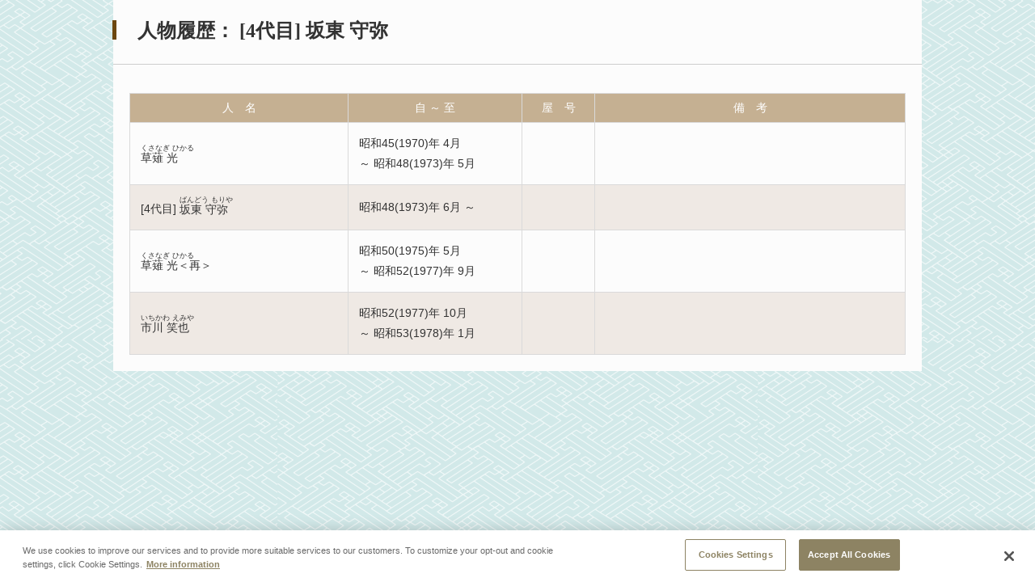

--- FILE ---
content_type: text/html;charset=UTF-8
request_url: https://www2.ntj.jac.go.jp/dglib/plays/view_person_rireki?division=plays&class=kabuki&type=prog&ikana=%E3%81%99%E3%81%8C%E3%82%8F%E3%82%89%E3%81%A7%E3%82%93%E3%81%98%E3%82%85%E3%81%A6%E3%81%AA%E3%82%89%E3%81%84%E3%81%8B%E3%81%8C%E3%81%BF%EF%BC%90%EF%BC%98&ititle=%E8%8F%85%E5%8E%9F%E4%BC%9D%E6%8E%88%E6%89%8B%E7%BF%92%E9%91%91+%E8%B3%80%E3%81%AE%E7%A5%9D&mid=159&seq=38&skey=00-03-02-00-00-00&trace=result&trace=detail&did=1000504&rid=1000256&pid=2
body_size: 5244
content:


















<?xml version="1.0" encoding="UTF-8"?>
<!DOCTYPE html PUBLIC "-//W3C//DTD XHTML 1.0 Transitional//EN" "http://www.w3.org/TR/xhtml1/DTD/xhtml1-transitional.dtd">




<html lang="ja">
<head>
<!-- Google Tag Manager -->
	<script>
	(function(w, d, s, l, i) {
		w[l] = w[l] || [];
		w[l].push({
			'gtm.start' : new Date().getTime(),
			event : 'gtm.js'
		});
		var f = d.getElementsByTagName(s)[0], j = d.createElement(s), dl = l != 'dataLayer' ? '&l='
				+ l
				: '';
		j.async = true;
		j.src = 'https://www.googletagmanager.com/gtm.js?id=' + i + dl;
		f.parentNode.insertBefore(j, f);
	})(window, document, 'script', 'dataLayer', 'GTM-NP832VF');
	</script>
<!-- End Google Tag Manager -->
    
    
    
    
    








<meta http-equiv="Content-Type" content="text/html; charset=utf-8"/>
<meta http-equiv="Content-Script-Type" content="text/javascript"/>
<meta http-equiv="Content-Style-Type" content="text/css"/>
<meta http-equiv="X-UA-Compatible" content="IE=11" />

<title>人物履歴｜文化デジタルライブラリー</title>


<link rel="stylesheet" type="text/css" media="all" href="/dglib/css/common/import_common.css"/>
    <style type="text/css">
    #contentsBox {
        padding-bottom:20px;
    }
    </style>
    
    <style type="text/css">

html {
    height: 100%;
}
body {
    min-height: 100%;
}

div.modalSectionBox {
    /* モーダルウィンドウ内では高さを減らす */
    /* modal.jsの設定値 - 80px */
    min-height: 420px;
}

/* 備考表示のスタイル */
h1 {                    /* タイトル */
/*    float:left; */
}
.section > p.ttl_txt {  /* 俳名/役籍/流儀 */
    clear:left;
}
div.box_remark_area {   /* 備考 */
    float:right;
    width:400px;
    margin-right:50px;
    padding-left:1em;
    font-size:90%;
}

#simplemodal-overlay {
    background-color:#000;
    cursor:wait;
}
</style>
<link rel="stylesheet" type="text/css" media="all" href="/dglib/css/plays/plays_modal.css"/>
</head>
<body id="index">

<!-- Google Tag Manager (noscript) -->
	<noscript>
		<iframe src="https://www.googletagmanager.com/ns.html?id=GTM-NP832VF"
			height="0" width="0" style="display: none; visibility: hidden"></iframe>
	</noscript>
	<!-- End Google Tag Manager (noscript) -->

<div id="contentsBox">
    <div id="contents">

    
    
    <div class="sectionBox modalSectionBox">
        <div class="section">

<h1>人物履歴：



















<span class="ordinal"><span class="pre_par">[</span><span class="number">4代目</span><span class="post_par">]</span></span>
    坂東 守弥</h1>









<!-- <bean:parameter name="haimyo"     id="haimyo"     value=""/> -->
<!-- <bean:parameter name="yakuseki"   id="yakuseki"   value=""/> -->
<!-- <bean:parameter name="ryugi"      id="ryugi"      value=""/> -->
<!-- <bean:parameter name="remarkDisp" id="remarkDisp" value=""/> -->








<div class="clearfix"></div>
<hr style="clear:both;"/>



<table class="tbl_list" summary="人物履歴一覧" style="border-collapse:collapse;">
<colgroup>

    <col width="270"/>
    <col width="215"/>

    <col width="90"/>
    <col />
</colgroup>
<tbody>
    <tr>
        <th>人　名</th>
        <th>自 ～ 至</th>
        <th>屋　号</th>
        <th>備　考</th>
    </tr>

    <tr>
        <td>
            <p class="ttl_txt">
                




















                
                

 
 
 
 


<ruby><rb>草薙 光</rb><rp>（</rp><rt>くさなぎ ひかる</rt><rp>）</rp></ruby>
                
            </p>
        </td>


		
        <td><p>昭和45(1970)年 4月<br />～ 昭和48(1973)年 5月</p></td>

        <td><p></p></td>

        <td></td>

    </tr>

    <tr>
        <td>
            <p class="ttl_txt">
                



















<span class="ordinal"><span class="pre_par">[</span><span class="number">4代目</span><span class="post_par">]</span></span>
                
                

 
 
 
 


<ruby><rb>坂東 守弥</rb><rp>（</rp><rt>ばんどう もりや</rt><rp>）</rp></ruby>
                
            </p>
        </td>


		
        <td><p>昭和48(1973)年 6月 ～ </p></td>

        <td><p></p></td>

        <td></td>

    </tr>

    <tr>
        <td>
            <p class="ttl_txt">
                




















                
                

 
 
 
 


<ruby><rb>草薙 光＜再＞</rb><rp>（</rp><rt>くさなぎ ひかる</rt><rp>）</rp></ruby>
                
            </p>
        </td>


		
        <td><p>昭和50(1975)年 5月<br />～ 昭和52(1977)年 9月</p></td>

        <td><p></p></td>

        <td></td>

    </tr>

    <tr>
        <td>
            <p class="ttl_txt">
                




















                
                

 
 
 
 


<ruby><rb>市川 笑也</rb><rp>（</rp><rt>いちかわ えみや</rt><rp>）</rp></ruby>
                
            </p>
        </td>


		
        <td><p>昭和52(1977)年 10月<br />～ 昭和53(1978)年 1月</p></td>

        <td><p></p></td>

        <td></td>

    </tr>

</tbody>
</table>





</div>
    </div>

    </div>
</div>

</body>
</html>